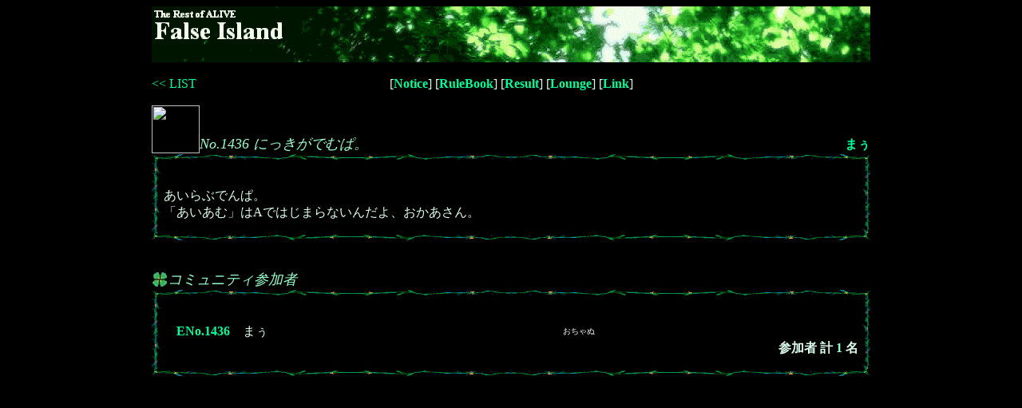

--- FILE ---
content_type: text/html; charset=UTF-8
request_url: http://grandaria.ddo.jp/false/falselist/falselist.cgi?mode=e2p&eno=1436&season=2&day=55&imgon=1&type=c
body_size: 935
content:
<HTML>
<HEAD>
<META http-equiv="Content-Type" content="text/html;charset=Shift_JIS">
<META http-equiv="Content-Style-Type" content="text/css">
<TITLE>No.1436 にっきがでむぱ。</TITLE>
<LINK rel="stylesheet" href="../p/season2/firesult55/s.css" type="text/css">
</HEAD>
<BODY TEXT=#DDFFEE BGCOLOR=#000000>
<CENTER>
<IMG SRC="../p/season2/firesult55/t.gif" WIDTH=900 HEIGHT=70 BORDER=0><BR>
<BR>
<TABLE WIDTH=900 CELLPADDING=0 CELLSPACING=0><TR><TD WIDTH=100><A HREF="index.html"><< LIST</A></TD><TD WIDTH=700 ALIGN=CENTER>
[<A HREF="http://fi.x0.com/" CLASS=B>Notice</A>] [<A HREF="http://fi.x0.com/rule.html" CLASS=B>RuleBook</A>] [<A HREF="http://fi.x0.com/result.html" CLASS=B>Result</A>] [<A HREF="http://fi.x0.com/lounge.html" CLASS=B>Lounge</A>] [<A HREF="http://fi.x0.com/link.cgi" CLASS=B>Link</A>]<BR>
</TD><TD WIDTH=100><BR></TD></TR></TABLE><BR>
<TABLE CELLPADDING=0 CELLSPACING=0 WIDTH=900><TR><TD WIDTH=60><IMG SRC="http://laufey.hp.infoseek.co.jp/nisejima/rakugakiden.jpg" WIDTH=60 HEIGHT=60></TD><TD WIDTH=490 VALIGN=BOTTOM CLASS=G5i>No.1436 にっきがでむぱ。</TD><TD ALIGN=RIGHT WIDTH=350 VALIGN=BOTTOM><A HREF="./falselist.cgi?mode=e2p&eno=1436&season=2&day=55&imgon=1&type=k" CLASS=B>まぅ</A><BR></TD></TR></TABLE>
<IMG SRC="../p/season2/firesult55/head.gif" WIDTH=900 HEIGHT=10><BR>
<TABLE WIDTH=900 BORDER=0 CELLPADDING=15 CELLSPACING=0 BACKGROUND="../p/season2/firesult55/bg.gif"><TR><TD><BR>
あいらぶでんぱ。<BR>「あいあむ」はAではじまらないんだよ、おかあさん。
</TD></TR></TABLE>
<IMG SRC="../p/season2/firesult55/foot.gif" WIDTH=900 HEIGHT=10><BR>
<BR><BR>
<TABLE CELLPADDING=0 CELLSPACING=0 WIDTH=900><TR><TD WIDTH=20><IMG SRC="../p/season2/firesult55/b.gif" WIDTH=20 HEIGHT=20></TD><TD CLASS=G5i>コミュニティ参加者</TD></TR></TABLE>
<IMG SRC="../p/season2/firesult55/head.gif" WIDTH=900 HEIGHT=10><BR>
<TABLE WIDTH=900 BORDER=0 CELLPADDING=15 CELLSPACING=0 BACKGROUND="../p/season2/firesult55/bg.gif"><TR><TD><BR>
<TABLE WIDTH=800 BORDER=0 CELLPADDING=0 CELLSPACING=0 BGCOLOR=#000000 BACKGROUND="../p/season2/firesult55/n.gif">
<TR><TD WIDTH=500>　<A HREF="./falselist.cgi?mode=e2p&eno=1436&season=2&day=55&imgon=1&type=k" CLASS=B>ENo.1436</A>　まぅ</TD><TD WIDTH=300 CLASS=W2>おちゃぬ<BR></TD></TR>
</TABLE>
<DIV ALIGN=RIGHT CLASS=B>参加者 計  <B CLASS=G3>1</B>  名<BR></DIV>
</TD></TR></TABLE>
<IMG SRC="../p/season2/firesult55/foot.gif" WIDTH=900 HEIGHT=10><BR>
<BR><BR>
<P>
</CENTER>
</BODY>
</HTML>

